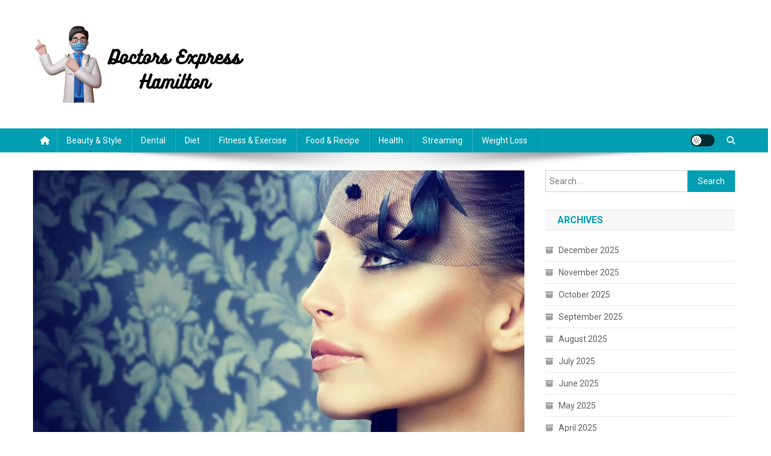

--- FILE ---
content_type: text/html; charset=UTF-8
request_url: http://doctorsexpress-hamilton.com/decorating-a-kitchen-area-in-charming-country-french-style/
body_size: 50835
content:
<!doctype html>
<html lang="en-US">
<head>
<meta charset="UTF-8">
<meta name="viewport" content="width=device-width, initial-scale=1">
<link rel="profile" href="http://gmpg.org/xfn/11">

<title>Decorating a kitchen area in Charming Country French Style &#8211; Doctors Express Hamilton</title>
<meta name='robots' content='max-image-preview:large'/>
<link rel='dns-prefetch' href='//fonts.googleapis.com'/>
<link rel="alternate" type="application/rss+xml" title="Doctors Express Hamilton &raquo; Feed" href="http://doctorsexpress-hamilton.com/feed/"/>
<link rel="alternate" type="application/rss+xml" title="Doctors Express Hamilton &raquo; Comments Feed" href="http://doctorsexpress-hamilton.com/comments/feed/"/>
<script type="text/javascript">//<![CDATA[
window._wpemojiSettings={"baseUrl":"https:\/\/s.w.org\/images\/core\/emoji\/14.0.0\/72x72\/","ext":".png","svgUrl":"https:\/\/s.w.org\/images\/core\/emoji\/14.0.0\/svg\/","svgExt":".svg","source":{"concatemoji":"http:\/\/doctorsexpress-hamilton.com\/wp-includes\/js\/wp-emoji-release.min.js?ver=6.4.7"}};!function(i,n){var o,s,e;function c(e){try{var t={supportTests:e,timestamp:(new Date).valueOf()};sessionStorage.setItem(o,JSON.stringify(t))}catch(e){}}function p(e,t,n){e.clearRect(0,0,e.canvas.width,e.canvas.height),e.fillText(t,0,0);var t=new Uint32Array(e.getImageData(0,0,e.canvas.width,e.canvas.height).data),r=(e.clearRect(0,0,e.canvas.width,e.canvas.height),e.fillText(n,0,0),new Uint32Array(e.getImageData(0,0,e.canvas.width,e.canvas.height).data));return t.every(function(e,t){return e===r[t]})}function u(e,t,n){switch(t){case"flag":return n(e,"\ud83c\udff3\ufe0f\u200d\u26a7\ufe0f","\ud83c\udff3\ufe0f\u200b\u26a7\ufe0f")?!1:!n(e,"\ud83c\uddfa\ud83c\uddf3","\ud83c\uddfa\u200b\ud83c\uddf3")&&!n(e,"\ud83c\udff4\udb40\udc67\udb40\udc62\udb40\udc65\udb40\udc6e\udb40\udc67\udb40\udc7f","\ud83c\udff4\u200b\udb40\udc67\u200b\udb40\udc62\u200b\udb40\udc65\u200b\udb40\udc6e\u200b\udb40\udc67\u200b\udb40\udc7f");case"emoji":return!n(e,"\ud83e\udef1\ud83c\udffb\u200d\ud83e\udef2\ud83c\udfff","\ud83e\udef1\ud83c\udffb\u200b\ud83e\udef2\ud83c\udfff")}return!1}function f(e,t,n){var r="undefined"!=typeof WorkerGlobalScope&&self instanceof WorkerGlobalScope?new OffscreenCanvas(300,150):i.createElement("canvas"),a=r.getContext("2d",{willReadFrequently:!0}),o=(a.textBaseline="top",a.font="600 32px Arial",{});return e.forEach(function(e){o[e]=t(a,e,n)}),o}function t(e){var t=i.createElement("script");t.src=e,t.defer=!0,i.head.appendChild(t)}"undefined"!=typeof Promise&&(o="wpEmojiSettingsSupports",s=["flag","emoji"],n.supports={everything:!0,everythingExceptFlag:!0},e=new Promise(function(e){i.addEventListener("DOMContentLoaded",e,{once:!0})}),new Promise(function(t){var n=function(){try{var e=JSON.parse(sessionStorage.getItem(o));if("object"==typeof e&&"number"==typeof e.timestamp&&(new Date).valueOf()<e.timestamp+604800&&"object"==typeof e.supportTests)return e.supportTests}catch(e){}return null}();if(!n){if("undefined"!=typeof Worker&&"undefined"!=typeof OffscreenCanvas&&"undefined"!=typeof URL&&URL.createObjectURL&&"undefined"!=typeof Blob)try{var e="postMessage("+f.toString()+"("+[JSON.stringify(s),u.toString(),p.toString()].join(",")+"));",r=new Blob([e],{type:"text/javascript"}),a=new Worker(URL.createObjectURL(r),{name:"wpTestEmojiSupports"});return void(a.onmessage=function(e){c(n=e.data),a.terminate(),t(n)})}catch(e){}c(n=f(s,u,p))}t(n)}).then(function(e){for(var t in e)n.supports[t]=e[t],n.supports.everything=n.supports.everything&&n.supports[t],"flag"!==t&&(n.supports.everythingExceptFlag=n.supports.everythingExceptFlag&&n.supports[t]);n.supports.everythingExceptFlag=n.supports.everythingExceptFlag&&!n.supports.flag,n.DOMReady=!1,n.readyCallback=function(){n.DOMReady=!0}}).then(function(){return e}).then(function(){var e;n.supports.everything||(n.readyCallback(),(e=n.source||{}).concatemoji?t(e.concatemoji):e.wpemoji&&e.twemoji&&(t(e.twemoji),t(e.wpemoji)))}))}((window,document),window._wpemojiSettings);
//]]></script>
<style id='wp-emoji-styles-inline-css' type='text/css'>

	img.wp-smiley, img.emoji {
		display: inline !important;
		border: none !important;
		box-shadow: none !important;
		height: 1em !important;
		width: 1em !important;
		margin: 0 0.07em !important;
		vertical-align: -0.1em !important;
		background: none !important;
		padding: 0 !important;
	}
</style>
<link rel='stylesheet' id='wp-block-library-css' href='http://doctorsexpress-hamilton.com/wp-includes/css/dist/block-library/style.min.css?ver=6.4.7' type='text/css' media='all'/>
<style id='classic-theme-styles-inline-css' type='text/css'>
/*! This file is auto-generated */
.wp-block-button__link{color:#fff;background-color:#32373c;border-radius:9999px;box-shadow:none;text-decoration:none;padding:calc(.667em + 2px) calc(1.333em + 2px);font-size:1.125em}.wp-block-file__button{background:#32373c;color:#fff;text-decoration:none}
</style>
<style id='global-styles-inline-css' type='text/css'>
body{--wp--preset--color--black: #000000;--wp--preset--color--cyan-bluish-gray: #abb8c3;--wp--preset--color--white: #ffffff;--wp--preset--color--pale-pink: #f78da7;--wp--preset--color--vivid-red: #cf2e2e;--wp--preset--color--luminous-vivid-orange: #ff6900;--wp--preset--color--luminous-vivid-amber: #fcb900;--wp--preset--color--light-green-cyan: #7bdcb5;--wp--preset--color--vivid-green-cyan: #00d084;--wp--preset--color--pale-cyan-blue: #8ed1fc;--wp--preset--color--vivid-cyan-blue: #0693e3;--wp--preset--color--vivid-purple: #9b51e0;--wp--preset--gradient--vivid-cyan-blue-to-vivid-purple: linear-gradient(135deg,rgba(6,147,227,1) 0%,rgb(155,81,224) 100%);--wp--preset--gradient--light-green-cyan-to-vivid-green-cyan: linear-gradient(135deg,rgb(122,220,180) 0%,rgb(0,208,130) 100%);--wp--preset--gradient--luminous-vivid-amber-to-luminous-vivid-orange: linear-gradient(135deg,rgba(252,185,0,1) 0%,rgba(255,105,0,1) 100%);--wp--preset--gradient--luminous-vivid-orange-to-vivid-red: linear-gradient(135deg,rgba(255,105,0,1) 0%,rgb(207,46,46) 100%);--wp--preset--gradient--very-light-gray-to-cyan-bluish-gray: linear-gradient(135deg,rgb(238,238,238) 0%,rgb(169,184,195) 100%);--wp--preset--gradient--cool-to-warm-spectrum: linear-gradient(135deg,rgb(74,234,220) 0%,rgb(151,120,209) 20%,rgb(207,42,186) 40%,rgb(238,44,130) 60%,rgb(251,105,98) 80%,rgb(254,248,76) 100%);--wp--preset--gradient--blush-light-purple: linear-gradient(135deg,rgb(255,206,236) 0%,rgb(152,150,240) 100%);--wp--preset--gradient--blush-bordeaux: linear-gradient(135deg,rgb(254,205,165) 0%,rgb(254,45,45) 50%,rgb(107,0,62) 100%);--wp--preset--gradient--luminous-dusk: linear-gradient(135deg,rgb(255,203,112) 0%,rgb(199,81,192) 50%,rgb(65,88,208) 100%);--wp--preset--gradient--pale-ocean: linear-gradient(135deg,rgb(255,245,203) 0%,rgb(182,227,212) 50%,rgb(51,167,181) 100%);--wp--preset--gradient--electric-grass: linear-gradient(135deg,rgb(202,248,128) 0%,rgb(113,206,126) 100%);--wp--preset--gradient--midnight: linear-gradient(135deg,rgb(2,3,129) 0%,rgb(40,116,252) 100%);--wp--preset--font-size--small: 13px;--wp--preset--font-size--medium: 20px;--wp--preset--font-size--large: 36px;--wp--preset--font-size--x-large: 42px;--wp--preset--spacing--20: 0.44rem;--wp--preset--spacing--30: 0.67rem;--wp--preset--spacing--40: 1rem;--wp--preset--spacing--50: 1.5rem;--wp--preset--spacing--60: 2.25rem;--wp--preset--spacing--70: 3.38rem;--wp--preset--spacing--80: 5.06rem;--wp--preset--shadow--natural: 6px 6px 9px rgba(0, 0, 0, 0.2);--wp--preset--shadow--deep: 12px 12px 50px rgba(0, 0, 0, 0.4);--wp--preset--shadow--sharp: 6px 6px 0px rgba(0, 0, 0, 0.2);--wp--preset--shadow--outlined: 6px 6px 0px -3px rgba(255, 255, 255, 1), 6px 6px rgba(0, 0, 0, 1);--wp--preset--shadow--crisp: 6px 6px 0px rgba(0, 0, 0, 1);}:where(.is-layout-flex){gap: 0.5em;}:where(.is-layout-grid){gap: 0.5em;}body .is-layout-flow > .alignleft{float: left;margin-inline-start: 0;margin-inline-end: 2em;}body .is-layout-flow > .alignright{float: right;margin-inline-start: 2em;margin-inline-end: 0;}body .is-layout-flow > .aligncenter{margin-left: auto !important;margin-right: auto !important;}body .is-layout-constrained > .alignleft{float: left;margin-inline-start: 0;margin-inline-end: 2em;}body .is-layout-constrained > .alignright{float: right;margin-inline-start: 2em;margin-inline-end: 0;}body .is-layout-constrained > .aligncenter{margin-left: auto !important;margin-right: auto !important;}body .is-layout-constrained > :where(:not(.alignleft):not(.alignright):not(.alignfull)){max-width: var(--wp--style--global--content-size);margin-left: auto !important;margin-right: auto !important;}body .is-layout-constrained > .alignwide{max-width: var(--wp--style--global--wide-size);}body .is-layout-flex{display: flex;}body .is-layout-flex{flex-wrap: wrap;align-items: center;}body .is-layout-flex > *{margin: 0;}body .is-layout-grid{display: grid;}body .is-layout-grid > *{margin: 0;}:where(.wp-block-columns.is-layout-flex){gap: 2em;}:where(.wp-block-columns.is-layout-grid){gap: 2em;}:where(.wp-block-post-template.is-layout-flex){gap: 1.25em;}:where(.wp-block-post-template.is-layout-grid){gap: 1.25em;}.has-black-color{color: var(--wp--preset--color--black) !important;}.has-cyan-bluish-gray-color{color: var(--wp--preset--color--cyan-bluish-gray) !important;}.has-white-color{color: var(--wp--preset--color--white) !important;}.has-pale-pink-color{color: var(--wp--preset--color--pale-pink) !important;}.has-vivid-red-color{color: var(--wp--preset--color--vivid-red) !important;}.has-luminous-vivid-orange-color{color: var(--wp--preset--color--luminous-vivid-orange) !important;}.has-luminous-vivid-amber-color{color: var(--wp--preset--color--luminous-vivid-amber) !important;}.has-light-green-cyan-color{color: var(--wp--preset--color--light-green-cyan) !important;}.has-vivid-green-cyan-color{color: var(--wp--preset--color--vivid-green-cyan) !important;}.has-pale-cyan-blue-color{color: var(--wp--preset--color--pale-cyan-blue) !important;}.has-vivid-cyan-blue-color{color: var(--wp--preset--color--vivid-cyan-blue) !important;}.has-vivid-purple-color{color: var(--wp--preset--color--vivid-purple) !important;}.has-black-background-color{background-color: var(--wp--preset--color--black) !important;}.has-cyan-bluish-gray-background-color{background-color: var(--wp--preset--color--cyan-bluish-gray) !important;}.has-white-background-color{background-color: var(--wp--preset--color--white) !important;}.has-pale-pink-background-color{background-color: var(--wp--preset--color--pale-pink) !important;}.has-vivid-red-background-color{background-color: var(--wp--preset--color--vivid-red) !important;}.has-luminous-vivid-orange-background-color{background-color: var(--wp--preset--color--luminous-vivid-orange) !important;}.has-luminous-vivid-amber-background-color{background-color: var(--wp--preset--color--luminous-vivid-amber) !important;}.has-light-green-cyan-background-color{background-color: var(--wp--preset--color--light-green-cyan) !important;}.has-vivid-green-cyan-background-color{background-color: var(--wp--preset--color--vivid-green-cyan) !important;}.has-pale-cyan-blue-background-color{background-color: var(--wp--preset--color--pale-cyan-blue) !important;}.has-vivid-cyan-blue-background-color{background-color: var(--wp--preset--color--vivid-cyan-blue) !important;}.has-vivid-purple-background-color{background-color: var(--wp--preset--color--vivid-purple) !important;}.has-black-border-color{border-color: var(--wp--preset--color--black) !important;}.has-cyan-bluish-gray-border-color{border-color: var(--wp--preset--color--cyan-bluish-gray) !important;}.has-white-border-color{border-color: var(--wp--preset--color--white) !important;}.has-pale-pink-border-color{border-color: var(--wp--preset--color--pale-pink) !important;}.has-vivid-red-border-color{border-color: var(--wp--preset--color--vivid-red) !important;}.has-luminous-vivid-orange-border-color{border-color: var(--wp--preset--color--luminous-vivid-orange) !important;}.has-luminous-vivid-amber-border-color{border-color: var(--wp--preset--color--luminous-vivid-amber) !important;}.has-light-green-cyan-border-color{border-color: var(--wp--preset--color--light-green-cyan) !important;}.has-vivid-green-cyan-border-color{border-color: var(--wp--preset--color--vivid-green-cyan) !important;}.has-pale-cyan-blue-border-color{border-color: var(--wp--preset--color--pale-cyan-blue) !important;}.has-vivid-cyan-blue-border-color{border-color: var(--wp--preset--color--vivid-cyan-blue) !important;}.has-vivid-purple-border-color{border-color: var(--wp--preset--color--vivid-purple) !important;}.has-vivid-cyan-blue-to-vivid-purple-gradient-background{background: var(--wp--preset--gradient--vivid-cyan-blue-to-vivid-purple) !important;}.has-light-green-cyan-to-vivid-green-cyan-gradient-background{background: var(--wp--preset--gradient--light-green-cyan-to-vivid-green-cyan) !important;}.has-luminous-vivid-amber-to-luminous-vivid-orange-gradient-background{background: var(--wp--preset--gradient--luminous-vivid-amber-to-luminous-vivid-orange) !important;}.has-luminous-vivid-orange-to-vivid-red-gradient-background{background: var(--wp--preset--gradient--luminous-vivid-orange-to-vivid-red) !important;}.has-very-light-gray-to-cyan-bluish-gray-gradient-background{background: var(--wp--preset--gradient--very-light-gray-to-cyan-bluish-gray) !important;}.has-cool-to-warm-spectrum-gradient-background{background: var(--wp--preset--gradient--cool-to-warm-spectrum) !important;}.has-blush-light-purple-gradient-background{background: var(--wp--preset--gradient--blush-light-purple) !important;}.has-blush-bordeaux-gradient-background{background: var(--wp--preset--gradient--blush-bordeaux) !important;}.has-luminous-dusk-gradient-background{background: var(--wp--preset--gradient--luminous-dusk) !important;}.has-pale-ocean-gradient-background{background: var(--wp--preset--gradient--pale-ocean) !important;}.has-electric-grass-gradient-background{background: var(--wp--preset--gradient--electric-grass) !important;}.has-midnight-gradient-background{background: var(--wp--preset--gradient--midnight) !important;}.has-small-font-size{font-size: var(--wp--preset--font-size--small) !important;}.has-medium-font-size{font-size: var(--wp--preset--font-size--medium) !important;}.has-large-font-size{font-size: var(--wp--preset--font-size--large) !important;}.has-x-large-font-size{font-size: var(--wp--preset--font-size--x-large) !important;}
.wp-block-navigation a:where(:not(.wp-element-button)){color: inherit;}
:where(.wp-block-post-template.is-layout-flex){gap: 1.25em;}:where(.wp-block-post-template.is-layout-grid){gap: 1.25em;}
:where(.wp-block-columns.is-layout-flex){gap: 2em;}:where(.wp-block-columns.is-layout-grid){gap: 2em;}
.wp-block-pullquote{font-size: 1.5em;line-height: 1.6;}
</style>
<link rel='stylesheet' id='news-portal-fonts-css' href='https://fonts.googleapis.com/css?family=Roboto+Condensed%3A300italic%2C400italic%2C700italic%2C400%2C300%2C700%7CRoboto%3A300%2C400%2C400i%2C500%2C700%7CTitillium+Web%3A400%2C600%2C700%2C300&#038;subset=latin%2Clatin-ext' type='text/css' media='all'/>
<link rel='stylesheet' id='news-portal-font-awesome-css' href='http://doctorsexpress-hamilton.com/wp-content/themes/news-portal/assets/library/font-awesome/css/all.min.css?ver=6.5.1' type='text/css' media='all'/>
<link rel='stylesheet' id='lightslider-style-css' href='http://doctorsexpress-hamilton.com/wp-content/themes/news-portal/assets/library/lightslider/css/lightslider.min.css?ver=1.1.6' type='text/css' media='all'/>
<link rel='stylesheet' id='news-portal-style-css' href='http://doctorsexpress-hamilton.com/wp-content/themes/news-portal/style.css?ver=1.5.7' type='text/css' media='all'/>
<link rel='stylesheet' id='news-portal-dark-style-css' href='http://doctorsexpress-hamilton.com/wp-content/themes/news-portal/assets/css/np-dark.css?ver=1.5.7' type='text/css' media='all'/>
<link rel='stylesheet' id='news-portal-preloader-style-css' href='http://doctorsexpress-hamilton.com/wp-content/themes/news-portal/assets/css/np-preloader.css?ver=1.5.7' type='text/css' media='all'/>
<link rel='stylesheet' id='news-portal-responsive-style-css' href='http://doctorsexpress-hamilton.com/wp-content/themes/news-portal/assets/css/np-responsive.css?ver=1.5.7' type='text/css' media='all'/>
<script type="text/javascript" src="http://doctorsexpress-hamilton.com/wp-includes/js/jquery/jquery.min.js?ver=3.7.1" id="jquery-core-js"></script>
<script type="text/javascript" src="http://doctorsexpress-hamilton.com/wp-includes/js/jquery/jquery-migrate.min.js?ver=3.4.1" id="jquery-migrate-js"></script>
<link rel="https://api.w.org/" href="http://doctorsexpress-hamilton.com/wp-json/"/><link rel="alternate" type="application/json" href="http://doctorsexpress-hamilton.com/wp-json/wp/v2/posts/10"/><link rel="EditURI" type="application/rsd+xml" title="RSD" href="http://doctorsexpress-hamilton.com/xmlrpc.php?rsd"/>
<meta name="generator" content="WordPress 6.4.7"/>
<link rel="canonical" href="http://doctorsexpress-hamilton.com/decorating-a-kitchen-area-in-charming-country-french-style/"/>
<link rel='shortlink' href='http://doctorsexpress-hamilton.com/?p=10'/>
<link rel="alternate" type="application/json+oembed" href="http://doctorsexpress-hamilton.com/wp-json/oembed/1.0/embed?url=http%3A%2F%2Fdoctorsexpress-hamilton.com%2Fdecorating-a-kitchen-area-in-charming-country-french-style%2F"/>
<link rel="alternate" type="text/xml+oembed" href="http://doctorsexpress-hamilton.com/wp-json/oembed/1.0/embed?url=http%3A%2F%2Fdoctorsexpress-hamilton.com%2Fdecorating-a-kitchen-area-in-charming-country-french-style%2F&#038;format=xml"/>
<link rel="icon" href="http://doctorsexpress-hamilton.com/wp-content/uploads/2024/06/cropped-cropped-Doctors-Express-Hamilton-32x32.png" sizes="32x32"/>
<link rel="icon" href="http://doctorsexpress-hamilton.com/wp-content/uploads/2024/06/cropped-cropped-Doctors-Express-Hamilton-192x192.png" sizes="192x192"/>
<link rel="apple-touch-icon" href="http://doctorsexpress-hamilton.com/wp-content/uploads/2024/06/cropped-cropped-Doctors-Express-Hamilton-180x180.png"/>
<meta name="msapplication-TileImage" content="http://doctorsexpress-hamilton.com/wp-content/uploads/2024/06/cropped-cropped-Doctors-Express-Hamilton-270x270.png"/>
<!--News Portal CSS -->
<style type="text/css">
.category-button.np-cat-23 a{background:#00a9e0}.category-button.np-cat-23 a:hover{background:#0077ae}.np-block-title .np-cat-23{color:#00a9e0}.category-button.np-cat-2 a{background:#00a9e0}.category-button.np-cat-2 a:hover{background:#0077ae}.np-block-title .np-cat-2{color:#00a9e0}.category-button.np-cat-9 a{background:#00a9e0}.category-button.np-cat-9 a:hover{background:#0077ae}.np-block-title .np-cat-9{color:#00a9e0}.category-button.np-cat-10 a{background:#00a9e0}.category-button.np-cat-10 a:hover{background:#0077ae}.np-block-title .np-cat-10{color:#00a9e0}.category-button.np-cat-5 a{background:#00a9e0}.category-button.np-cat-5 a:hover{background:#0077ae}.np-block-title .np-cat-5{color:#00a9e0}.category-button.np-cat-3 a{background:#00a9e0}.category-button.np-cat-3 a:hover{background:#0077ae}.np-block-title .np-cat-3{color:#00a9e0}.category-button.np-cat-12 a{background:#00a9e0}.category-button.np-cat-12 a:hover{background:#0077ae}.np-block-title .np-cat-12{color:#00a9e0}.category-button.np-cat-22 a{background:#00a9e0}.category-button.np-cat-22 a:hover{background:#0077ae}.np-block-title .np-cat-22{color:#00a9e0}.category-button.np-cat-1 a{background:#00a9e0}.category-button.np-cat-1 a:hover{background:#0077ae}.np-block-title .np-cat-1{color:#00a9e0}.category-button.np-cat-7 a{background:#00a9e0}.category-button.np-cat-7 a:hover{background:#0077ae}.np-block-title .np-cat-7{color:#00a9e0}.category-button.np-cat-4 a{background:#00a9e0}.category-button.np-cat-4 a:hover{background:#0077ae}.np-block-title .np-cat-4{color:#00a9e0}.category-button.np-cat-8 a{background:#00a9e0}.category-button.np-cat-8 a:hover{background:#0077ae}.np-block-title .np-cat-8{color:#00a9e0}.category-button.np-cat-6 a{background:#00a9e0}.category-button.np-cat-6 a:hover{background:#0077ae}.np-block-title .np-cat-6{color:#00a9e0}.category-button.np-cat-19 a{background:#00a9e0}.category-button.np-cat-19 a:hover{background:#0077ae}.np-block-title .np-cat-19{color:#00a9e0}.category-button.np-cat-21 a{background:#00a9e0}.category-button.np-cat-21 a:hover{background:#0077ae}.np-block-title .np-cat-21{color:#00a9e0}.category-button.np-cat-11 a{background:#00a9e0}.category-button.np-cat-11 a:hover{background:#0077ae}.np-block-title .np-cat-11{color:#00a9e0}.category-button.np-cat-14 a{background:#00a9e0}.category-button.np-cat-14 a:hover{background:#0077ae}.np-block-title .np-cat-14{color:#00a9e0}.category-button.np-cat-13 a{background:#00a9e0}.category-button.np-cat-13 a:hover{background:#0077ae}.np-block-title .np-cat-13{color:#00a9e0}.category-button.np-cat-20 a{background:#00a9e0}.category-button.np-cat-20 a:hover{background:#0077ae}.np-block-title .np-cat-20{color:#00a9e0}.category-button.np-cat-15 a{background:#00a9e0}.category-button.np-cat-15 a:hover{background:#0077ae}.np-block-title .np-cat-15{color:#00a9e0}.category-button.np-cat-16 a{background:#00a9e0}.category-button.np-cat-16 a:hover{background:#0077ae}.np-block-title .np-cat-16{color:#00a9e0}.navigation .nav-links a,.bttn,button,input[type='button'],input[type='reset'],input[type='submit'],.navigation .nav-links a:hover,.bttn:hover,button,input[type='button']:hover,input[type='reset']:hover,input[type='submit']:hover,.widget_search .search-submit,.edit-link .post-edit-link,.reply .comment-reply-link,.np-top-header-wrap,.np-header-menu-wrapper,#site-navigation ul.sub-menu,#site-navigation ul.children,.np-header-menu-wrapper::before,.np-header-menu-wrapper::after,.np-header-search-wrapper .search-form-main .search-submit,.news_portal_slider .lSAction > a:hover,.news_portal_default_tabbed ul.widget-tabs li,.np-full-width-title-nav-wrap .carousel-nav-action .carousel-controls:hover,.news_portal_social_media .social-link a,.np-archive-more .np-button:hover,.error404 .page-title,#np-scrollup,.news_portal_featured_slider .slider-posts .lSAction > a:hover,div.wpforms-container-full .wpforms-form input[type='submit'],div.wpforms-container-full .wpforms-form button[type='submit'],div.wpforms-container-full .wpforms-form .wpforms-page-button,div.wpforms-container-full .wpforms-form input[type='submit']:hover,div.wpforms-container-full .wpforms-form button[type='submit']:hover,div.wpforms-container-full .wpforms-form .wpforms-page-button:hover,.widget.widget_tag_cloud a:hover{background:#029FB2}
.home .np-home-icon a,.np-home-icon a:hover,#site-navigation ul li:hover > a,#site-navigation ul li.current-menu-item > a,#site-navigation ul li.current_page_item > a,#site-navigation ul li.current-menu-ancestor > a,#site-navigation ul li.focus > a,.news_portal_default_tabbed ul.widget-tabs li.ui-tabs-active,.news_portal_default_tabbed ul.widget-tabs li:hover,.menu-toggle:hover,.menu-toggle:focus{background:#006d80}
.np-header-menu-block-wrap::before,.np-header-menu-block-wrap::after{border-right-color:#006d80}
a,a:hover,a:focus,a:active,.widget a:hover,.widget a:hover::before,.widget li:hover::before,.entry-footer a:hover,.comment-author .fn .url:hover,#cancel-comment-reply-link,#cancel-comment-reply-link:before,.logged-in-as a,.np-slide-content-wrap .post-title a:hover,#top-footer .widget a:hover,#top-footer .widget a:hover:before,#top-footer .widget li:hover:before,.news_portal_featured_posts .np-single-post .np-post-content .np-post-title a:hover,.news_portal_fullwidth_posts .np-single-post .np-post-title a:hover,.news_portal_block_posts .layout3 .np-primary-block-wrap .np-single-post .np-post-title a:hover,.news_portal_featured_posts .layout2 .np-single-post-wrap .np-post-content .np-post-title a:hover,.np-block-title,.widget-title,.page-header .page-title,.np-related-title,.np-post-meta span:hover,.np-post-meta span a:hover,.news_portal_featured_posts .layout2 .np-single-post-wrap .np-post-content .np-post-meta span:hover,.news_portal_featured_posts .layout2 .np-single-post-wrap .np-post-content .np-post-meta span a:hover,.np-post-title.small-size a:hover,#footer-navigation ul li a:hover,.entry-title a:hover,.entry-meta span a:hover,.entry-meta span:hover,.np-post-meta span:hover,.np-post-meta span a:hover,.news_portal_featured_posts .np-single-post-wrap .np-post-content .np-post-meta span:hover,.news_portal_featured_posts .np-single-post-wrap .np-post-content .np-post-meta span a:hover,.news_portal_featured_slider .featured-posts .np-single-post .np-post-content .np-post-title a:hover{color:#029FB2}
.site-mode--dark .news_portal_featured_posts .np-single-post-wrap .np-post-content .np-post-title a:hover,.site-mode--dark .np-post-title.large-size a:hover,.site-mode--dark .np-post-title.small-size a:hover,.site-mode--dark .news-ticker-title>a:hover,.site-mode--dark .np-archive-post-content-wrapper .entry-title a:hover,.site-mode--dark h1.entry-title:hover,.site-mode--dark .news_portal_block_posts .layout4 .np-post-title a:hover{color:#029FB2}
.navigation .nav-links a,.bttn,button,input[type='button'],input[type='reset'],input[type='submit'],.widget_search .search-submit,.np-archive-more .np-button:hover,.widget.widget_tag_cloud a:hover{border-color:#029FB2}
.comment-list .comment-body,.np-header-search-wrapper .search-form-main{border-top-color:#029FB2}
.np-header-search-wrapper .search-form-main:before{border-bottom-color:#029FB2}
@media (max-width:768px){#site-navigation,.main-small-navigation li.current-menu-item > .sub-toggle i{background:#029FB2 !important}}
.news-portal-wave .np-rect,.news-portal-three-bounce .np-child,.news-portal-folding-cube .np-cube:before{background-color:#029FB2}
.site-title,.site-description{position:absolute;clip:rect(1px,1px,1px,1px)}
</style></head>

<body class="post-template-default single single-post postid-10 single-format-standard wp-custom-logo right-sidebar fullwidth_layout site-mode--light">


<div id="page" class="site">

	<a class="skip-link screen-reader-text" href="#content">Skip to content</a>

	<header id="masthead" class="site-header" role="banner"><div class="np-logo-section-wrapper"><div class="mt-container">		<div class="site-branding">

			<a href="http://doctorsexpress-hamilton.com/" class="custom-logo-link" rel="home"><img width="354" height="134" src="http://doctorsexpress-hamilton.com/wp-content/uploads/2024/06/cropped-Doctors-Express-Hamilton.png" class="custom-logo" alt="Doctors Express Hamilton" decoding="async" srcset="http://doctorsexpress-hamilton.com/wp-content/uploads/2024/06/cropped-Doctors-Express-Hamilton.png 354w, http://doctorsexpress-hamilton.com/wp-content/uploads/2024/06/cropped-Doctors-Express-Hamilton-300x114.png 300w" sizes="(max-width: 354px) 100vw, 354px"/></a>
							<p class="site-title"><a href="http://doctorsexpress-hamilton.com/" rel="home">Doctors Express Hamilton</a></p>
							<p class="site-description">Health Information</p>
						
		</div><!-- .site-branding -->
		<div class="np-header-ads-area">
					</div><!-- .np-header-ads-area -->
</div><!-- .mt-container --></div><!-- .np-logo-section-wrapper -->		<div id="np-menu-wrap" class="np-header-menu-wrapper">
			<div class="np-header-menu-block-wrap">
				<div class="mt-container">
												<div class="np-home-icon">
								<a href="http://doctorsexpress-hamilton.com/" rel="home"> <i class="fa fa-home"> </i> </a>
							</div><!-- .np-home-icon -->
										<div class="mt-header-menu-wrap">
						<a href="javascript:void(0)" class="menu-toggle hide"><i class="fa fa-navicon"> </i> </a>
						<nav id="site-navigation" class="main-navigation" role="navigation">
							<div class="menu-main-container"><ul id="primary-menu" class="menu"><li id="menu-item-781" class="menu-item menu-item-type-taxonomy menu-item-object-category current-post-ancestor current-menu-parent current-post-parent menu-item-781"><a href="http://doctorsexpress-hamilton.com/category/beauty-style/">Beauty &amp; Style</a></li>
<li id="menu-item-784" class="menu-item menu-item-type-taxonomy menu-item-object-category menu-item-784"><a href="http://doctorsexpress-hamilton.com/category/dental/">Dental</a></li>
<li id="menu-item-785" class="menu-item menu-item-type-taxonomy menu-item-object-category menu-item-785"><a href="http://doctorsexpress-hamilton.com/category/diet/">Diet</a></li>
<li id="menu-item-788" class="menu-item menu-item-type-taxonomy menu-item-object-category menu-item-788"><a href="http://doctorsexpress-hamilton.com/category/fitness-exercise/">Fitness &amp; Exercise</a></li>
<li id="menu-item-789" class="menu-item menu-item-type-taxonomy menu-item-object-category menu-item-789"><a href="http://doctorsexpress-hamilton.com/category/food-recipe/">Food &amp; Recipe</a></li>
<li id="menu-item-791" class="menu-item menu-item-type-taxonomy menu-item-object-category menu-item-791"><a href="http://doctorsexpress-hamilton.com/category/health/">Health</a></li>
<li id="menu-item-794" class="menu-item menu-item-type-taxonomy menu-item-object-category menu-item-794"><a href="http://doctorsexpress-hamilton.com/category/streaming/">Streaming</a></li>
<li id="menu-item-796" class="menu-item menu-item-type-taxonomy menu-item-object-category menu-item-796"><a href="http://doctorsexpress-hamilton.com/category/weight-loss/">Weight Loss</a></li>
</ul></div>						</nav><!-- #site-navigation -->
					</div><!-- .mt-header-menu-wrap -->
					<div class="np-icon-elements-wrapper">
						        <div id="np-site-mode-wrap" class="np-icon-elements">
            <a id="mode-switcher" class="light-mode" data-site-mode="light-mode" href="#">
                <span class="site-mode-icon">site mode button</span>
            </a>
        </div><!-- #np-site-mode-wrap -->
							<div class="np-header-search-wrapper">                    
				                <span class="search-main"><a href="javascript:void(0)"><i class="fa fa-search"></i></a></span>
				                <div class="search-form-main np-clearfix">
					                <form role="search" method="get" class="search-form" action="http://doctorsexpress-hamilton.com/">
				<label>
					<span class="screen-reader-text">Search for:</span>
					<input type="search" class="search-field" placeholder="Search &hellip;" value="" name="s"/>
				</label>
				<input type="submit" class="search-submit" value="Search"/>
			</form>					            </div>
							</div><!-- .np-header-search-wrapper -->
											</div> <!-- .np-icon-elements-wrapper -->
				</div>
			</div>
		</div><!-- .np-header-menu-wrapper -->
</header><!-- .site-header -->
	<div id="content" class="site-content">
		<div class="mt-container">
<div class="mt-single-content-wrapper">

	<div id="primary" class="content-area">
		<main id="main" class="site-main" role="main">

		
<article id="post-10" class="post-10 post type-post status-publish format-standard has-post-thumbnail hentry category-beauty-style">

	<div class="np-article-thumb">
		<img width="1280" height="800" src="http://doctorsexpress-hamilton.com/wp-content/uploads/2020/01/beauty.jpg" class="attachment-full size-full wp-post-image" alt="" decoding="async" fetchpriority="high" srcset="http://doctorsexpress-hamilton.com/wp-content/uploads/2020/01/beauty.jpg 1280w, http://doctorsexpress-hamilton.com/wp-content/uploads/2020/01/beauty-300x188.jpg 300w, http://doctorsexpress-hamilton.com/wp-content/uploads/2020/01/beauty-1024x640.jpg 1024w, http://doctorsexpress-hamilton.com/wp-content/uploads/2020/01/beauty-768x480.jpg 768w, http://doctorsexpress-hamilton.com/wp-content/uploads/2020/01/beauty-1200x750.jpg 1200w" sizes="(max-width: 1280px) 100vw, 1280px"/>	</div><!-- .np-article-thumb -->

	<header class="entry-header">
		<h1 class="entry-title">Decorating a kitchen area in Charming Country French Style</h1>		<div class="post-cats-list">
							<span class="category-button np-cat-2"><a href="http://doctorsexpress-hamilton.com/category/beauty-style/">Beauty &amp; Style</a></span>
					</div>
		<div class="entry-meta">
			<span class="posted-on"><a href="http://doctorsexpress-hamilton.com/decorating-a-kitchen-area-in-charming-country-french-style/" rel="bookmark"><time class="entry-date published updated" datetime="2020-01-02T13:05:07+00:00">January 2, 2020</time></a></span><span class="byline"><span class="author vcard"><a class="url fn n" href="http://doctorsexpress-hamilton.com/author/admin/">admin</a></span></span>		</div><!-- .entry-meta -->
	</header><!-- .entry-header -->

	<div class="entry-content">
		<p style="text-align: justify;">Regardless of whether you should you prefer a rugged or natural look, country French style is the best décor in case your desire is really a charming kitchen that welcomes all who enter. Your kitchen is usually the most famous living room, where family enjoys home-cooked meals and discusses the occasions during the day. Visitors frequently congregate in the kitchen area too, gathering round the table to savor coffee, tea and desserts while visiting. Below, you&#8217;ll find some good ideas and tips for developing a charming kitchen that&#8217;s beautiful and welcoming.</p>
<p style="text-align: justify;">Country French decorating is frequently a mix of country elements and individuals obtained from nature. Make a French manor offering elegance and quaint details, hidden within the moving hillsides of the nation where wildflowers dominate the landscape. Sounds charming, does not it?</p>
<p style="text-align: justify;">A distressed or antique look suits this style perfectly</p>
<p style="text-align: justify;">With country French décor, a worn look adds further towards the charm and appeal. Consider distressed cabinets adorned with knobs and complex carvings. The dining area table might be made from rough-hewn or distressed wood, and between mismatched chairs. Upholstered seat cushions for that chairs and barstools add further towards the appeal.</p>
<p style="text-align: justify;">Bare, wide-planked wood flooring which are buffed to some natural finish and never excessively-polished would be the perfect touch. If you like ceramic tiles, consider shades of cream, mauve and brown shades to hold with the natural color theme.</p>
<p style="text-align: justify;">Accessories needn&#8217;t be pricey</p>
<p style="text-align: justify;">In decorating having a country French flair, you will notice that accessories are simple to find. Use individuals products which are hands-crafted, or perhaps a couple of of individuals rustic finds which are frequently found at a flea market. Distressed and worn searching accents would be the perfect touch, and add even more towards the country style charm. Antiques which are well worn and illustrate animal or natural scenes really are a nice touch too. Today, lots of people preferring this kind of decorating include country or French design roosters and chickens within their décor.</p>
<p style="text-align: justify;">Works of art and ornamental plates that complete using the natural or animal-styles are wonderful in this fashion of decorating too. Curtains could be everything from lace to drapes which have a distressed look, based on regardless of whether you should you prefer a rustic appeal or perhaps a fancier design. The right accent for this kind of kitchen is really a large antique vase full of wildflowers directly from nature.</p>
	</div><!-- .entry-content -->

	<footer class="entry-footer">
			</footer><!-- .entry-footer -->
	
</article><!-- #post-10 -->
	<nav class="navigation post-navigation" aria-label="Posts">
		<h2 class="screen-reader-text">Post navigation</h2>
		<div class="nav-links"><div class="nav-previous"><a href="http://doctorsexpress-hamilton.com/beautiful-kinds-of-pendants/" rel="prev">Beautiful Kinds of Pendants</a></div><div class="nav-next"><a href="http://doctorsexpress-hamilton.com/need-to-know-whats-the-paleo-diet/" rel="next">Need to know What&#8217;s the Paleo Diet?</a></div></div>
	</nav><div class="np-related-section-wrapper"><h2 class="np-related-title np-clearfix">Related Posts</h2><div class="np-related-posts-wrap np-clearfix">				<div class="np-single-post np-clearfix">
					<div class="np-post-thumb">
						<a href="http://doctorsexpress-hamilton.com/osmosis-md-rescue-unveiling-the-path-to-rescuing-and-restoring-your-skins-natural-beauty/">
							<img width="305" height="207" src="http://doctorsexpress-hamilton.com/wp-content/uploads/2023/08/28-Osmosis-MD-Rescue-305x207.jpeg" class="attachment-news-portal-block-medium size-news-portal-block-medium wp-post-image" alt="" decoding="async" srcset="http://doctorsexpress-hamilton.com/wp-content/uploads/2023/08/28-Osmosis-MD-Rescue-305x207.jpeg 305w, http://doctorsexpress-hamilton.com/wp-content/uploads/2023/08/28-Osmosis-MD-Rescue-622x420.jpeg 622w" sizes="(max-width: 305px) 100vw, 305px"/>						</a>
					</div><!-- .np-post-thumb -->
					<div class="np-post-content">
						<h3 class="np-post-title small-size"><a href="http://doctorsexpress-hamilton.com/osmosis-md-rescue-unveiling-the-path-to-rescuing-and-restoring-your-skins-natural-beauty/">Osmosis MD Rescue: Unveiling the Path to Rescuing and Restoring Your Skin&#8217;s Natural Beauty</a></h3>
						<div class="np-post-meta">
							<span class="posted-on"><a href="http://doctorsexpress-hamilton.com/osmosis-md-rescue-unveiling-the-path-to-rescuing-and-restoring-your-skins-natural-beauty/" rel="bookmark"><time class="entry-date published" datetime="2023-08-04T11:39:10+00:00">August 4, 2023</time><time class="updated" datetime="2023-08-04T11:55:45+00:00">August 4, 2023</time></a></span><span class="byline"><span class="author vcard"><a class="url fn n" href="http://doctorsexpress-hamilton.com/author/admin/">admin</a></span></span>						</div>
					</div><!-- .np-post-content -->
				</div><!-- .np-single-post -->
					<div class="np-single-post np-clearfix">
					<div class="np-post-thumb">
						<a href="http://doctorsexpress-hamilton.com/fantastic-way-to-see-our-beautiful-country/">
							<img width="305" height="191" src="http://doctorsexpress-hamilton.com/wp-content/uploads/2020/01/beauty-2.jpg" class="attachment-news-portal-block-medium size-news-portal-block-medium wp-post-image" alt="" decoding="async" srcset="http://doctorsexpress-hamilton.com/wp-content/uploads/2020/01/beauty-2.jpg 1200w, http://doctorsexpress-hamilton.com/wp-content/uploads/2020/01/beauty-2-300x188.jpg 300w, http://doctorsexpress-hamilton.com/wp-content/uploads/2020/01/beauty-2-1024x640.jpg 1024w, http://doctorsexpress-hamilton.com/wp-content/uploads/2020/01/beauty-2-768x480.jpg 768w" sizes="(max-width: 305px) 100vw, 305px"/>						</a>
					</div><!-- .np-post-thumb -->
					<div class="np-post-content">
						<h3 class="np-post-title small-size"><a href="http://doctorsexpress-hamilton.com/fantastic-way-to-see-our-beautiful-country/">Fantastic way to See Our Beautiful Country</a></h3>
						<div class="np-post-meta">
							<span class="posted-on"><a href="http://doctorsexpress-hamilton.com/fantastic-way-to-see-our-beautiful-country/" rel="bookmark"><time class="entry-date published updated" datetime="2020-01-02T13:05:04+00:00">January 2, 2020</time></a></span><span class="byline"><span class="author vcard"><a class="url fn n" href="http://doctorsexpress-hamilton.com/author/admin/">admin</a></span></span>						</div>
					</div><!-- .np-post-content -->
				</div><!-- .np-single-post -->
					<div class="np-single-post np-clearfix">
					<div class="np-post-thumb">
						<a href="http://doctorsexpress-hamilton.com/enhance-your-look-with-mens-nanoblading/">
							<img width="305" height="207" src="http://doctorsexpress-hamilton.com/wp-content/uploads/2024/07/pexels-chokniti-khongchum-3938022-305x207.jpg" class="attachment-news-portal-block-medium size-news-portal-block-medium wp-post-image" alt="" decoding="async" loading="lazy" srcset="http://doctorsexpress-hamilton.com/wp-content/uploads/2024/07/pexels-chokniti-khongchum-3938022-305x207.jpg 305w, http://doctorsexpress-hamilton.com/wp-content/uploads/2024/07/pexels-chokniti-khongchum-3938022-622x420.jpg 622w" sizes="(max-width: 305px) 100vw, 305px"/>						</a>
					</div><!-- .np-post-thumb -->
					<div class="np-post-content">
						<h3 class="np-post-title small-size"><a href="http://doctorsexpress-hamilton.com/enhance-your-look-with-mens-nanoblading/">Enhance Your Look with Men&#8217;s Nanoblading</a></h3>
						<div class="np-post-meta">
							<span class="posted-on"><a href="http://doctorsexpress-hamilton.com/enhance-your-look-with-mens-nanoblading/" rel="bookmark"><time class="entry-date published" datetime="2024-06-03T06:20:18+00:00">June 3, 2024</time><time class="updated" datetime="2024-06-03T06:20:20+00:00">June 3, 2024</time></a></span><span class="byline"><span class="author vcard"><a class="url fn n" href="http://doctorsexpress-hamilton.com/author/admin/">admin</a></span></span>						</div>
					</div><!-- .np-post-content -->
				</div><!-- .np-single-post -->
	</div><!-- .np-related-posts-wrap --></div><!-- .np-related-section-wrapper -->
		</main><!-- #main -->
	</div><!-- #primary -->

	
<aside id="secondary" class="widget-area" role="complementary">
	<section id="search-2" class="widget widget_search"><form role="search" method="get" class="search-form" action="http://doctorsexpress-hamilton.com/">
				<label>
					<span class="screen-reader-text">Search for:</span>
					<input type="search" class="search-field" placeholder="Search &hellip;" value="" name="s"/>
				</label>
				<input type="submit" class="search-submit" value="Search"/>
			</form></section><section id="archives-2" class="widget widget_archive"><h4 class="widget-title">Archives</h4>
			<ul>
					<li><a href='http://doctorsexpress-hamilton.com/2025/12/'>December 2025</a></li>
	<li><a href='http://doctorsexpress-hamilton.com/2025/11/'>November 2025</a></li>
	<li><a href='http://doctorsexpress-hamilton.com/2025/10/'>October 2025</a></li>
	<li><a href='http://doctorsexpress-hamilton.com/2025/09/'>September 2025</a></li>
	<li><a href='http://doctorsexpress-hamilton.com/2025/08/'>August 2025</a></li>
	<li><a href='http://doctorsexpress-hamilton.com/2025/07/'>July 2025</a></li>
	<li><a href='http://doctorsexpress-hamilton.com/2025/06/'>June 2025</a></li>
	<li><a href='http://doctorsexpress-hamilton.com/2025/05/'>May 2025</a></li>
	<li><a href='http://doctorsexpress-hamilton.com/2025/04/'>April 2025</a></li>
	<li><a href='http://doctorsexpress-hamilton.com/2025/03/'>March 2025</a></li>
	<li><a href='http://doctorsexpress-hamilton.com/2025/02/'>February 2025</a></li>
	<li><a href='http://doctorsexpress-hamilton.com/2024/12/'>December 2024</a></li>
	<li><a href='http://doctorsexpress-hamilton.com/2024/11/'>November 2024</a></li>
	<li><a href='http://doctorsexpress-hamilton.com/2024/10/'>October 2024</a></li>
	<li><a href='http://doctorsexpress-hamilton.com/2024/09/'>September 2024</a></li>
	<li><a href='http://doctorsexpress-hamilton.com/2024/08/'>August 2024</a></li>
	<li><a href='http://doctorsexpress-hamilton.com/2024/07/'>July 2024</a></li>
	<li><a href='http://doctorsexpress-hamilton.com/2024/06/'>June 2024</a></li>
	<li><a href='http://doctorsexpress-hamilton.com/2024/05/'>May 2024</a></li>
	<li><a href='http://doctorsexpress-hamilton.com/2024/04/'>April 2024</a></li>
	<li><a href='http://doctorsexpress-hamilton.com/2024/03/'>March 2024</a></li>
	<li><a href='http://doctorsexpress-hamilton.com/2024/02/'>February 2024</a></li>
	<li><a href='http://doctorsexpress-hamilton.com/2024/01/'>January 2024</a></li>
	<li><a href='http://doctorsexpress-hamilton.com/2023/12/'>December 2023</a></li>
	<li><a href='http://doctorsexpress-hamilton.com/2023/11/'>November 2023</a></li>
	<li><a href='http://doctorsexpress-hamilton.com/2023/10/'>October 2023</a></li>
	<li><a href='http://doctorsexpress-hamilton.com/2023/09/'>September 2023</a></li>
	<li><a href='http://doctorsexpress-hamilton.com/2023/08/'>August 2023</a></li>
	<li><a href='http://doctorsexpress-hamilton.com/2023/07/'>July 2023</a></li>
	<li><a href='http://doctorsexpress-hamilton.com/2023/06/'>June 2023</a></li>
	<li><a href='http://doctorsexpress-hamilton.com/2023/05/'>May 2023</a></li>
	<li><a href='http://doctorsexpress-hamilton.com/2023/03/'>March 2023</a></li>
	<li><a href='http://doctorsexpress-hamilton.com/2023/01/'>January 2023</a></li>
	<li><a href='http://doctorsexpress-hamilton.com/2022/12/'>December 2022</a></li>
	<li><a href='http://doctorsexpress-hamilton.com/2022/06/'>June 2022</a></li>
	<li><a href='http://doctorsexpress-hamilton.com/2022/05/'>May 2022</a></li>
	<li><a href='http://doctorsexpress-hamilton.com/2022/04/'>April 2022</a></li>
	<li><a href='http://doctorsexpress-hamilton.com/2022/03/'>March 2022</a></li>
	<li><a href='http://doctorsexpress-hamilton.com/2020/12/'>December 2020</a></li>
	<li><a href='http://doctorsexpress-hamilton.com/2020/11/'>November 2020</a></li>
	<li><a href='http://doctorsexpress-hamilton.com/2020/10/'>October 2020</a></li>
	<li><a href='http://doctorsexpress-hamilton.com/2020/08/'>August 2020</a></li>
	<li><a href='http://doctorsexpress-hamilton.com/2020/03/'>March 2020</a></li>
	<li><a href='http://doctorsexpress-hamilton.com/2020/02/'>February 2020</a></li>
	<li><a href='http://doctorsexpress-hamilton.com/2020/01/'>January 2020</a></li>
			</ul>

			</section><section id="categories-2" class="widget widget_categories"><h4 class="widget-title">Categories</h4>
			<ul>
					<li class="cat-item cat-item-23"><a href="http://doctorsexpress-hamilton.com/category/adventure/">adventure</a>
</li>
	<li class="cat-item cat-item-2"><a href="http://doctorsexpress-hamilton.com/category/beauty-style/">Beauty &amp; Style</a>
</li>
	<li class="cat-item cat-item-9"><a href="http://doctorsexpress-hamilton.com/category/business/">business</a>
</li>
	<li class="cat-item cat-item-10"><a href="http://doctorsexpress-hamilton.com/category/casino/">casino</a>
</li>
	<li class="cat-item cat-item-5"><a href="http://doctorsexpress-hamilton.com/category/dental/">Dental</a>
</li>
	<li class="cat-item cat-item-3"><a href="http://doctorsexpress-hamilton.com/category/diet/">Diet</a>
</li>
	<li class="cat-item cat-item-12"><a href="http://doctorsexpress-hamilton.com/category/education/">Education</a>
</li>
	<li class="cat-item cat-item-22"><a href="http://doctorsexpress-hamilton.com/category/events/">Events</a>
</li>
	<li class="cat-item cat-item-1"><a href="http://doctorsexpress-hamilton.com/category/featured/">Featured</a>
</li>
	<li class="cat-item cat-item-7"><a href="http://doctorsexpress-hamilton.com/category/fitness-exercise/">Fitness &amp; Exercise</a>
</li>
	<li class="cat-item cat-item-4"><a href="http://doctorsexpress-hamilton.com/category/food-recipe/">Food &amp; Recipe</a>
</li>
	<li class="cat-item cat-item-8"><a href="http://doctorsexpress-hamilton.com/category/game/">Game</a>
</li>
	<li class="cat-item cat-item-6"><a href="http://doctorsexpress-hamilton.com/category/health/">Health</a>
</li>
	<li class="cat-item cat-item-19"><a href="http://doctorsexpress-hamilton.com/category/home/">home</a>
</li>
	<li class="cat-item cat-item-21"><a href="http://doctorsexpress-hamilton.com/category/recycling/">Recycling</a>
</li>
	<li class="cat-item cat-item-11"><a href="http://doctorsexpress-hamilton.com/category/seo/">Seo</a>
</li>
	<li class="cat-item cat-item-14"><a href="http://doctorsexpress-hamilton.com/category/socail-media/">socail media</a>
</li>
	<li class="cat-item cat-item-13"><a href="http://doctorsexpress-hamilton.com/category/streaming/">Streaming</a>
</li>
	<li class="cat-item cat-item-20"><a href="http://doctorsexpress-hamilton.com/category/technology/">Technology</a>
</li>
	<li class="cat-item cat-item-15"><a href="http://doctorsexpress-hamilton.com/category/trading/">Trading</a>
</li>
	<li class="cat-item cat-item-16"><a href="http://doctorsexpress-hamilton.com/category/weight-loss/">Weight Loss</a>
</li>
			</ul>

			</section><section id="text-2" class="widget widget_text">			<div class="textwidget"><p><b><a href="http://medisupps.com/">medicare supplement plans</a><br/>
<a href="http://www.comparemedicaresupplementplans.org/">medicare supplement plans</a></b></p>
</div>
		</section></aside><!-- #secondary -->

</div><!-- .mt-single-content-wrapper -->


		</div><!-- .mt-container -->
	</div><!-- #content -->

	<footer id="colophon" class="site-footer" role="contentinfo"><div class="bottom-footer np-clearfix"><div class="mt-container">		<div class="site-info">
			<span class="np-copyright-text">
							</span>
			<span class="sep"> | </span>
			Theme: News Portal by <a href="https://mysterythemes.com/" rel="nofollow" target="_blank">Mystery Themes</a>.		</div><!-- .site-info -->
		<nav id="footer-navigation" class="footer-navigation" role="navigation">
					</nav><!-- #site-navigation -->
</div><!-- .mt-container --></div> <!-- bottom-footer --></footer><!-- #colophon --><div id="np-scrollup" class="animated arrow-hide"><i class="fa fa-chevron-up"></i></div></div><!-- #page -->

<script type="text/javascript" src="http://doctorsexpress-hamilton.com/wp-content/themes/news-portal/assets/js/navigation.js?ver=1.5.7" id="news-portal-navigation-js"></script>
<script type="text/javascript" src="http://doctorsexpress-hamilton.com/wp-content/themes/news-portal/assets/library/sticky/jquery.sticky.js?ver=20150416" id="jquery-sticky-js"></script>
<script type="text/javascript" src="http://doctorsexpress-hamilton.com/wp-content/themes/news-portal/assets/js/skip-link-focus-fix.js?ver=1.5.7" id="news-portal-skip-link-focus-fix-js"></script>
<script type="text/javascript" src="http://doctorsexpress-hamilton.com/wp-content/themes/news-portal/assets/library/lightslider/js/lightslider.min.js?ver=1.1.6" id="lightslider-js"></script>
<script type="text/javascript" src="http://doctorsexpress-hamilton.com/wp-includes/js/jquery/ui/core.min.js?ver=1.13.2" id="jquery-ui-core-js"></script>
<script type="text/javascript" src="http://doctorsexpress-hamilton.com/wp-includes/js/jquery/ui/tabs.min.js?ver=1.13.2" id="jquery-ui-tabs-js"></script>
<script type="text/javascript" src="http://doctorsexpress-hamilton.com/wp-content/themes/news-portal/assets/library/sticky/theia-sticky-sidebar.min.js?ver=1.7.0" id="theia-sticky-sidebar-js"></script>
<script type="text/javascript" id="news-portal-custom-script-js-extra">//<![CDATA[
var mtObject={"menu_sticky":"true","inner_sticky":"true","front_sticky":"true"};
//]]></script>
<script type="text/javascript" src="http://doctorsexpress-hamilton.com/wp-content/themes/news-portal/assets/js/np-custom-scripts.js?ver=1.5.7" id="news-portal-custom-script-js"></script>

</body>
</html>